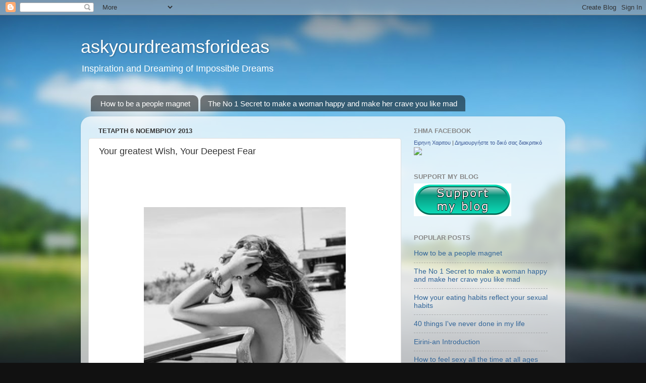

--- FILE ---
content_type: text/html; charset=UTF-8
request_url: http://askyourdreamsforideas.blogspot.com/b/stats?style=BLACK_TRANSPARENT&timeRange=ALL_TIME&token=APq4FmBMxiGXlclkqbV6WecuIpyU5rukwPq8fiBwTV9R4URhDOwhR0XO-i75B2rYXjd5SIyzK10oW2q13Drow-oBJLpvNTrgYg
body_size: 266
content:
{"total":335209,"sparklineOptions":{"backgroundColor":{"fillOpacity":0.1,"fill":"#000000"},"series":[{"areaOpacity":0.3,"color":"#202020"}]},"sparklineData":[[0,32],[1,21],[2,28],[3,34],[4,13],[5,26],[6,28],[7,92],[8,90],[9,97],[10,54],[11,33],[12,75],[13,41],[14,53],[15,95],[16,71],[17,58],[18,59],[19,23],[20,39],[21,47],[22,28],[23,24],[24,26],[25,18],[26,28],[27,28],[28,52],[29,16]],"nextTickMs":1200000}

--- FILE ---
content_type: text/html; charset=utf-8
request_url: https://www.google.com/recaptcha/api2/aframe
body_size: 266
content:
<!DOCTYPE HTML><html><head><meta http-equiv="content-type" content="text/html; charset=UTF-8"></head><body><script nonce="W-Hs1n2K3YiAS8csYGUUNw">/** Anti-fraud and anti-abuse applications only. See google.com/recaptcha */ try{var clients={'sodar':'https://pagead2.googlesyndication.com/pagead/sodar?'};window.addEventListener("message",function(a){try{if(a.source===window.parent){var b=JSON.parse(a.data);var c=clients[b['id']];if(c){var d=document.createElement('img');d.src=c+b['params']+'&rc='+(localStorage.getItem("rc::a")?sessionStorage.getItem("rc::b"):"");window.document.body.appendChild(d);sessionStorage.setItem("rc::e",parseInt(sessionStorage.getItem("rc::e")||0)+1);localStorage.setItem("rc::h",'1769078657808');}}}catch(b){}});window.parent.postMessage("_grecaptcha_ready", "*");}catch(b){}</script></body></html>